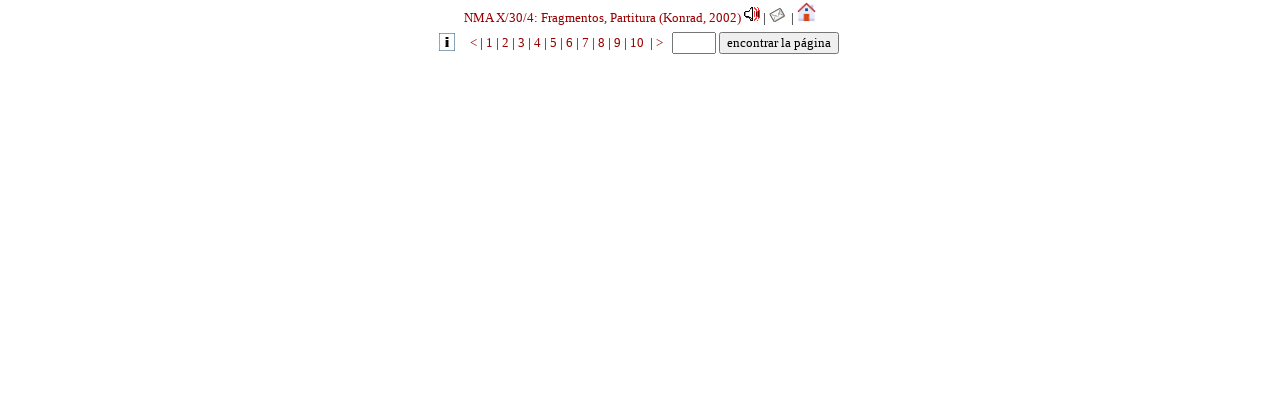

--- FILE ---
content_type: text/html; charset=UTF-8
request_url: https://dme.mozarteum.at/DME/nma/nav.php?vsep=227&gen=edition&l=4&kon=&p1=1&p2=1&idwnma=1015
body_size: 2386
content:
<!DOCTYPE html PUBLIC "-//W3C//DTD HTML 4.01 Transitional//EN" "http://www.w3.org/TR/html4/loose.dtd">
<html>
<head>
<!-- Google tag (gtag.js) -->
<script async src="https://www.googletagmanager.com/gtag/js?id=G-2W3F2205D6"></script>
<script>
  window.dataLayer = window.dataLayer || [];
  function gtag(){dataLayer.push(arguments);}
  gtag('js', new Date());

  gtag('config', 'G-2W3F2205D6');
</script>
<link rel="icon" type="image/png" href="/DME/img/logo-ism-black.png"
<meta http-equiv="content-type" content="text/html;charset=utf-8">
<meta name="author" content="ISM">
<meta name="generator" content="VIM">
<meta name="viewport" content="width=device-width, initial-scale=1">
<title>nma_nav</title>
<link rel="stylesheet" type="text/css" media="screen" href="../stylesheet/stylesheet.css.php">
<link rel="stylesheet" type="text/css" media="print, embossed" href="../stylesheet/print.css.php">
<script type='text/javascript' src="https://ajax.googleapis.com/ajax/libs/jquery/2.2.2/jquery.min.js"></script>
<script src="https://kit.fontawesome.com/98ae84ed4a.js" crossorigin="anonymous"></script>
<script src='../JS/hlrows.js' type='application/javascript'></script>
<script src='../objs/raradocs/transcr/pyparser/radoc.js' type='application/javascript'></script>
<style type="text/css">
a{text-decoration:none;}
</style>
<script type="text/javascript">
<!--
function openwin(loc)
{
    parent.parent.openLightRoom(loc, 780);
}
		
var navIdx=0;
var isframe = true;
try {
	var msg = "Anz. Frames I: "+parent.frames.length+" ("+parent.frames[0].name+")";
	msg += "\nAnz. Frames II: "+parent.parent.frames.length+" ("+parent.parent.frames[0].name+")";
} catch (err) {
	if (err instanceof TypeError){
		isframe = false;
	}
}

if (isframe){
	if (parent.parent.frames[0].name == "LRiframe"){
		//alert(msg);
		// if we call the page differently (cue "deep link") we have no parent.parent object!
		parent.parent.resetLightRoomTab();
		parent.parent.setCloseTabCaption('cerrar');
    }
	$(document).ready(function(){
        // test if we are in the LightRoom Environment:
		if (parent.parent.frames[0].name == "LRiframe"){
			$('#spanHome').hide();
            
            var elem_toc = $("span#pubTitle > a.mambo");
            $(elem_toc).removeAttr('href');
	        $(elem_toc).removeClass("mambo");
        }    
    });
}

//-->
</script>
</head>
<body style="margin:0px;padding:0px;overflow:hidden;">
<script type="text/javascript" src="../JS/wz_tooltip.js"></script>
<table width="100%" cellpadding=0>
<tr id="titlerow">
	<td align="center">
        <span id="pubTitle">
                 <a class="mambo" href="nma_toc.php?vsep=227&amp;l=4" target="_top">NMA X/30/4: Fragmentos, Partitura (Konrad, 2002)</a></span>
        	   <span id="pubMnu">
					<script type="text/javascript">
				if(isframe){
					if (parent.parent.frames[0].name == "LRiframe"){
                    parent.parent.setLightRoomNavbar(navIdx++,'Tabla de contenidos','js:openLightRoom("nma_toc.php?vsep=227&amp;l=4&amp;op=2",780);');
                	}
				}
                
			</script>
		 <a class="focus navicon" onclick="parent.parent.openLightRoom(this.href); return false;" href="nmaolrecs.php?vsep=227&amp;p1=1&amp;idwnma=1015" target="_blank" title="Grabaciónes"><img class="noprint" src='../img/symb/sound1a.gif' alt='Grabaciónes'></a>&nbsp;|&nbsp;<a class="focus navicon" href='mailto:dme@mozarteum.at?subject=BUGREPORT_for_/DME/nma/nav.php?vsep=227+p1=1' title='mail a bugreport'><img align="bottom"  title="mail a bugreport" alt="mail a bugreport" src="../img/emailButt.png" border='0'/></a>
		    <span id="spanHome">&nbsp;|&nbsp;<a class="focus" id="btnHome" href="javascript:parent.location.href='nmapub_srch.php';"><img align="bottom" title="home" alt="home" src="../img/navi/icons8-home-48.png" height="20px" border='0'/></a></span></span>
            
	</td>
</tr><tr id="navrow">
	<td align="center" nowrap="nowrap">
		
<form name='frm1' action ="" onsubmit="if (frm1.txtpage.value){parent.parent.openLightRoom('nma_cont.php?vsep=227&amp;gen=edition&amp;l=4&amp;p1='+frm1.txtpage.value);} return false;"  style='margin-top:0;text-align:center;'>
<a class='focus' onclick="if(parent.parent.frames[0] && parent.parent.frames[0].name=='LRiframe'){parent.parent.openLightRoom(this.href); return false;}" href="nma_cont.php?vsep=227&amp;gen=edition&amp;l=4&amp;p1=-14" target='_top'title='Tabla de contenidos' style='padding-right:12px;'><img
            style='position:relative;top:4px' src='../img/i_butt.png' alt='Tabla de contenidos' border='0' /></a>
<a class='mambo' onclick="if(parent.parent.frames[0] && parent.parent.frames[0].name=='LRiframe'){parent.parent.openLightRoom(this.href); return false;}"  href='nma_cont.php?vsep=227&amp;gen=edition&amp;l=4&amp;p1=-9' target='_top'  title='backwards'>&lt;&nbsp;</a>|&nbsp;<a class="mambo" href='scan.php?vsep=227&amp;l=4&amp;p1=1#p1' target='main'  title=' encontrar la página 1'>1</a>&nbsp;|&nbsp;<a class="mambo" href='scan.php?vsep=227&amp;l=4&amp;p1=1#p2' target='main'  title=' encontrar la página 2'>2</a>&nbsp;|&nbsp;<a class="mambo" href='scan.php?vsep=227&amp;l=4&amp;p1=1#p3' target='main'  title=' encontrar la página 3'>3</a>&nbsp;|&nbsp;<a class="mambo" href='scan.php?vsep=227&amp;l=4&amp;p1=1#p4' target='main'  title=' encontrar la página 4'>4</a>&nbsp;|&nbsp;<a class="mambo" href='scan.php?vsep=227&amp;l=4&amp;p1=1#p5' target='main'  title=' encontrar la página 5'>5</a>&nbsp;|&nbsp;<a class="mambo" href='scan.php?vsep=227&amp;l=4&amp;p1=1#p6' target='main'  title=' encontrar la página 6'>6</a>&nbsp;|&nbsp;<a class="mambo" href='scan.php?vsep=227&amp;l=4&amp;p1=1#p7' target='main'  title=' encontrar la página 7'>7</a>&nbsp;|&nbsp;<a class="mambo" href='scan.php?vsep=227&amp;l=4&amp;p1=1#p8' target='main'  title=' encontrar la página 8'>8</a>&nbsp;|&nbsp;<a class="mambo" href='scan.php?vsep=227&amp;l=4&amp;p1=1#p9' target='main'  title=' encontrar la página 9'>9</a>&nbsp;|&nbsp;<a class="mambo" href='scan.php?vsep=227&amp;l=4&amp;p1=1#p10' target='main'  title=' encontrar la página 10'>10</a>&nbsp;&nbsp;|&nbsp;<a class='mambo' onclick="if(parent.parent.frames[0].name=='LRiframe'){parent.parent.openLightRoom(this.href); return false;}"  href='nma_cont.php?vsep=227&amp;gen=edition&amp;l=4&amp;p1=11' target='_top' title='forward'>&gt;</a>&nbsp;&nbsp;&nbsp;<input type="Text" name="txtpage" value="" size="4" maxlength="8"onkeypress="if (event.keyCode == 13) { if (frm1.txtpage.value){ var url = 'nma_cont.php?vsep=227&amp;gen=edition&amp;l=4&amp;p1='+frm1.txtpage.value; if(parent.parent.openLightRoom) { parent.parent.openLightRoom( url ); } else { window.top.location = url; } } return false; }"/>&nbsp;<input type="button" name="btn1" value="encontrar la página" onclick="if (frm1.txtpage.value){ var url = 'nma_cont.php?vsep=227&amp;gen=edition&amp;l=4&amp;p1='+frm1.txtpage.value; if(parent.parent.openLightRoom) { parent.parent.openLightRoom( url ); } else { window.top.location = url; } }"/>&nbsp;<input type="hidden" name="vsep" value="227" />		</form>
	</td>
</tr></table>

</body>
</html>
